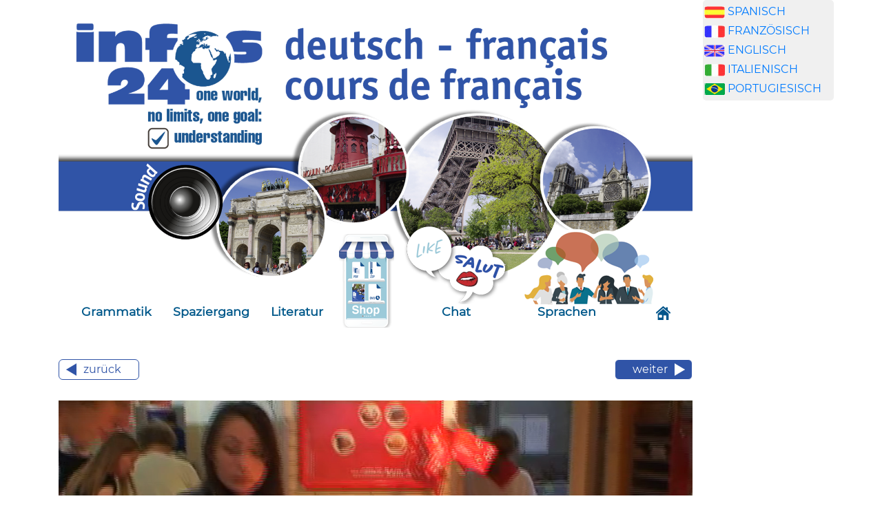

--- FILE ---
content_type: text/html
request_url: https://franzoesisch-lehrbuch.de/grammatik/kapitel2/2_2_1_1_produktion_der_nasallaute_teil_04.htm
body_size: 3329
content:
<!DOCTYPE html>

<html lang="de">
<head>
<meta content="Xk51Zz/SSaEQC1d8nIpfKq1p1I3lKgvVY72IdjMW+GY=" name="verify-v1"/>
<meta content="text/html; charset=utf-8" http-equiv="content-type"/>
<meta content="französisch-lehrbuch.de, Andrés Ehmann und Manuel Wree" name="author"/>
<meta content="Copyright (c) 2004 by französisch-lehrbuch.de, Jetzt Französisch lernen! Kostenloser Grammatik Onlinekurs" name="copyright"/>
<meta content="Französisch lernen, online, kostenlos, Grammatik" name="keywords"/>
<meta content="Französisch lernen kostenlos online Lehrbuch!" name="description"/>
<meta content="width=device-width, initial-scale=1" name="viewport"/>
<title>Französisch lernen online</title>
<link href="/favicon.ico" rel="shortcut icon"/>
<link href="../../bootstrap/css/bootstrap.css" rel="stylesheet"/>
<link href="../../css/spanischstyle.css" rel="stylesheet"/>
<script src="../../jQuery/jquery.min.js"></script>
<script src="../../bootstrap/js/bootstrap.min.js"></script>
<script language="JavaScript" src="../../javascript/js_lib.js"></script>
<script language="JavaScript" src="../../javascript/tabellen_scrollable.js"></script>
<script async="" data-ad-client="ca-pub-2068177314186748" src="https://pagead2.googlesyndication.com/pagead/js/adsbygoogle.js"></script>

</head>
<body id="capitel-2-3">
<div class="container">
<div class="row">
<div class="col-sm-10"><img class="responsive" src="../../images/franzoesisch-lernen.png"/><nav class="navbar navbar-expand-lg navbar-light" style="background-color: #ebebeb">
<button class="navbar-toggler" data-target="#collapsibleNavbar" data-toggle="collapse" type="button">
<span class="navbar-toggler-icon"></span>
</button>
<div class="collapse navbar-collapse" id="collapsibleNavbar">
<ul class="navbar-nav">
<li class="nav-item">
<a class="nav-link" href="../../grammatik/inhaltsangabe/deutsch_franzoesisch_grammatik_inhaltsverzeichnis.htm">Grammatik</a> </li>
<li class="nav-item">
<a class="nav-link" href="../../spaziergang/inhaltsangabe/deutsch_franzoesisch_spaziergang_inhaltsangabe.htm">Spaziergang</a> </li>
<li class="nav-item">
<a class="nav-link" href="../../literatur/inhaltsangabe/deutsch_franzoesisch_literatur_inhaltsverzeichnis.htm">Literatur</a> </li>
<li class="nav-item shop">
<a class="nav-link" href="https://lingua-online-shop.infos24.de/produkt-kategorie/franzoesisch/" target="_blank"></a>
</li>
<li class="nav-item chat">
<a href="../../chat/chat.htm"><img id="img-chat" src="../../pics/header/chat.png"/></a>
<a class="nav-link" href="../../chat/chat.htm">Chat</a>
</li>
<li class="nav-item sprachen">
<a href="../../sprachen/sprachen.htm"><img id="img-sprachen" src="../../pics/header/sprachen.png"/></a>
<a class="nav-link" href="../../sprachen/sprachen.htm">Sprachen</a> </li>
</ul>
</div>
<a class="navbar-brand" href="../../index.htm"><img src="../../images/home.png"/></a>

</nav>
<!-- ----------------------------------------------------------------- H I E R    BEGINNT     D E R    I N H A L T ------------------------------------>
<br/><a href="2_2_1_1_produktion_der_nasallaute_teil_03.htm"><button class="left-button" type="button">zurück</button></a><a href="2_2_1_2_kontrastive_darstellung_der_nasales.htm"><button class="button-right" type="button">weiter</button></a><br/> <br/>
<script>
function show(id) {
    if(document.getElementById) {
        var mydiv = document.getElementById(id);
        mydiv.style.display = (mydiv.style.display=='block'?'none':'block');
    }
}
</script>
<video controls="" src="eh5v.files/html5video16/0018_la_boulangerie.m4v#t=0.1" width="100%"></video>
<br/>
<br/>
Erklärung Vokabular / Grammatik Video <a class="btn btn-info" href="" onClick="javascript:show('divText'); return false" role="button">einblenden / ausblenden</a>
<div id="divText" style="display: none"><br>
<table>
<tr>
<td class="pfad">Video 018 :: Erläuterungen :: Grammatik :: Vokabeln</td>
</tr>
</table><br>
<br/>
                        Tu veux prendre quelque chose à la  boulangerie ? = Willst du was aus der Bäckerei? <br/>
                        Je ne sais pas, regarde ces  croissants, ils ont l’air bons, non ? = Ich weiß nicht, schau dir die Croissant an, die sehen gut aus. <br/>
                        Oui…Des croissants? = Ja...Also Croissant? <br/>
                        Des croissants…ici tu as des  sandwichs avec du fromage = Croissant...Da hast du mit Käse belegte Brötchen <br/>
                        Je ne sais pas, j’aimerais plutôt  quelque chose de sucré. = Ich weiß nicht, ich hätte lieber was Süßes. <br/>
                        Tu ne veux pas de pain ? = Du willst kein Brot? <br/>
                        Non, je veux du sucré. = Nein, ich will was Süßes. <br/>
                        Ici, il y a des tartes…et…des  petits pains avec du chocolat dedans. = Hier gibt es Kuchen...und... kleine Brötchen mit Schokolade gefüllt.<br/>
                        Je pense que je vais prendre …une  tarte. = Ich glaube ich nehme einen Kuchen. <br/>
                        Une tarte ? Et pas de gâteau  au chocolat ? = Einen Kuchen? Und keinen Schokoladenkuchen? <br/>
                        Non, pas de gâteau au chocolat. = Nein, keinen Schokoladenkuchen. <br/>
                        Bon, une tarte. = Also, einen Kuchen. <br/>
                        S’il vous plaît… = Bitte... 
</br></br></div>
<br/>
<br/>
<br>
<table>
<tr>
<td colspan="2"  class="pfad">Weitere Beispiel a </td>
</tr>
<tr>
<td width="3%"><span><img src="../images/ipa/5_a.gif"/></span></td>
<td> nasales 
               a </td>
</tr>
<tr>
<td><img id="kapitel_2_2_1_1_017" onClick="javascript:snd_play('kapitel_2_2_1_1_017','sound','../../images');" src="../../images/btnSoundOff.png" width="23"/></td>
<td><span class="inhaltblau">en</span>tre 
               (zwischen), <span class="inhaltblau">en</span> (in), <span class="inhaltblau">an</span>ge 
               (Engel)</td>
</tr>
</table>

<br>
<table>

<tr>
<td class="pfad" colspan="7">Vergleich "normales" a 
               mit nasalem a 
                                   
           </td></tr>
<tr>
<td width="15%"><img src="../images/ipa/3_a.gif"/></td>
<td width="25%">a </td>
<td width="2%"> </td>
<td><img src="../images/ipa/5_a.gif"/></td>
<td width="48%"> </td>
</tr>
<tr>
<td><img id="kapitel_2_2_1_1_018" onClick="javascript:snd_play('kapitel_2_2_1_1_018','sound','../../images');" src="../../images/btnSoundOff.png" width="23"/></td>
<td><span class="inhaltblau">â</span><span>me (Seele)</span></td>

<td><img id="kapitel_2_2_1_1_019" onClick="javascript:snd_play('kapitel_2_2_1_1_019','sound','../../images');" src="../../images/btnSoundOff.png" width="23"/></td>
<td><span>sav</span><span class="inhaltblau">an</span><span>t 
               (gelehrt)</span></td>
</tr>

</table>

<br/>
<table>
<tr>
<td colspan="3"  class="pfad">
Weitere Beispiel ä </td>
</tr>
<tr>
<td colspan="2"><img src="../images/ipa/10_3umgedreht.gif"/></td>
<td width="92%"> nasales 
               ä </td>
</tr>
<tr>
<td><img id="kapitel_2_2_1_1_020" onClick="javascript:snd_play('kapitel_2_2_1_1_020','sound','../../images');" src="../../images/btnSoundOff.png" width="23"/></td>
<td colspan="2"><span class="inhaltblau">im</span>portant 
               (wichtig), rais<span class="inhaltblau">in</span> (Traube), v<span class="inhaltblau">ain</span>cre 
               (siegen)</td>
</tr>
</table>

<br/>
<table>

<tr>
<td class="pfad" colspan="5">Vergleich "normales" ä 
                         mit nasalem ä</td>
</tr>
<tr>
<td width="15%"><img src="../images/ipa/8_3umgedreht.gif"/></td>
<td width="24%">ä </td>
<td><img src="../images/ipa/10_3umgedreht.gif"/></td>
<td width="49%"></td>
</tr>
<tr>
<td><img id="kapitel_2_2_1_1_021" onClick="javascript:snd_play('kapitel_2_2_1_1_021','sound','../../images');" src="../../images/btnSoundOff.png" width="23"/></td>
<td>vr<span class="inhaltblau">ai</span> (wahr)</td>
<td><img id="kapitel_2_2_1_1_022" onClick="javascript:snd_play('kapitel_2_2_1_1_022','sound','../../images');" src="../../images/btnSoundOff.png" width="23"/></td>
<td><span class="inhaltblau">im</span>portant 
                         (wichtig) </td>
</tr>

</table>

<br/>
<a href="2_2_1_1_produktion_der_nasallaute_teil_03.htm"><button class="left-button" type="button">zurück</button></a><a href="2_2_1_2_kontrastive_darstellung_der_nasales.htm"><button class="button-right" type="button">weiter</button></a><br/> <br/>

<table class="fuss"><tr><td><a href="../../impressum/impressum.htm">Kontakt</a> <a href="../../impressum/impressum.htm">Impressum</a> <a href="../../impressum/datenschutzerklaerung.htm">Datenschutz</a></td>
</tr></table><br/>












<!-- ----------------------------------------------------------------- H I E R    E N D E T     D E R    I N H A L T ------------------------------------>
</div>
<div class="col-sm-2" style="padding-left: 0px;padding-right: 0px;"  id="banane"><div id="box2" style="padding-left: 2px;padding-right: 2px;">
<img src="https://www.franzoesisch-lehrbuch.de/werbung/fahne_spanisch.jpg" alt="franz&ouml;sisch" width="30" height="18" /> <a href="http://www.spanisch-lehrbuch.de" target="_blank">SPANISCH</a><br />

<img src="https://www.franzoesisch-lehrbuch.de/werbung/fahne_franzoesisch.jpg" alt="franz&ouml;sisch" width="30" height="18" /> <a href="http://www.franzoesisch-lehrbuch.de" target="_blank">FRANZ&Ouml;SISCH</a><br />

<img src="https://www.franzoesisch-lehrbuch.de/werbung/fahne_englisch.jpg" alt="englisch" width="30" height="18" /> <a href="http://www.englisch-lehrbuch.de" target="_blank">ENGLISCH</a><br />

<img src="https://www.franzoesisch-lehrbuch.de/werbung/fahne_italienisch.jpg" alt="italienisch" width="30" height="18" border="0" /> <a href="http://www.italienisch-lehrbuch.de" target="_blank">ITALIENISCH</a><br />

<img src="https://www.franzoesisch-lehrbuch.de/werbung/fahne_portugisisch.jpg" alt="portugiesisch" width="30" height="18" border="0" /> <a href="http://www.portugiesisch-lehrbuch.de" target="_blank">PORTUGIESISCH</a>
</div>
<br/>
<script type="text/javascript"><!--
google_ad_client = "pub-2068177314186748";
google_ad_width = 190;
google_ad_height = 600;
google_ad_format = "160x600_as";
google_ad_type = "text_image";
google_ad_channel ="";
google_color_border = "ffffff";
google_color_bg = "FFFFFF";
google_color_link = "000000";
google_color_url = "666666";
google_color_text = "333333";
//--></script>
<script src="//pagead2.googlesyndication.com/pagead/show_ads.js" type="text/javascript">
</script>
<br/>
<script type="text/javascript"><!--
google_ad_client = "pub-2068177314186748";
google_ad_width = 190;
google_ad_height = 600;
google_ad_format = "160x600_as";
google_ad_type = "text_image";
google_ad_channel ="";
google_color_border = "ffffff";
google_color_bg = "FFFFFF";
google_color_link = "000000";
google_color_url = "666666";
google_color_text = "333333";
//--></script>
<script src="//pagead2.googlesyndication.com/pagead/show_ads.js" type="text/javascript">
</script>
<script type="text/javascript">
var gaJsHost = (("https:" == document.location.protocol) ? "https://ssl." : "http://www.");
document.write(unescape("%3Cscript src='" + gaJsHost + "google-analytics.com/ga.js' type='text/javascript'%3E%3C/script%3E"));
</script>
<script type="text/javascript">
var pageTracker = _gat._getTracker("UA-4002109-7");
pageTracker._initData();
pageTracker._trackPageview();
</script>
</div>
</div>
</div>
</body>
</html


--- FILE ---
content_type: text/html; charset=utf-8
request_url: https://www.google.com/recaptcha/api2/aframe
body_size: 267
content:
<!DOCTYPE HTML><html><head><meta http-equiv="content-type" content="text/html; charset=UTF-8"></head><body><script nonce="acSN7bBj0yBWidjg-BN87Q">/** Anti-fraud and anti-abuse applications only. See google.com/recaptcha */ try{var clients={'sodar':'https://pagead2.googlesyndication.com/pagead/sodar?'};window.addEventListener("message",function(a){try{if(a.source===window.parent){var b=JSON.parse(a.data);var c=clients[b['id']];if(c){var d=document.createElement('img');d.src=c+b['params']+'&rc='+(localStorage.getItem("rc::a")?sessionStorage.getItem("rc::b"):"");window.document.body.appendChild(d);sessionStorage.setItem("rc::e",parseInt(sessionStorage.getItem("rc::e")||0)+1);localStorage.setItem("rc::h",'1768816868953');}}}catch(b){}});window.parent.postMessage("_grecaptcha_ready", "*");}catch(b){}</script></body></html>